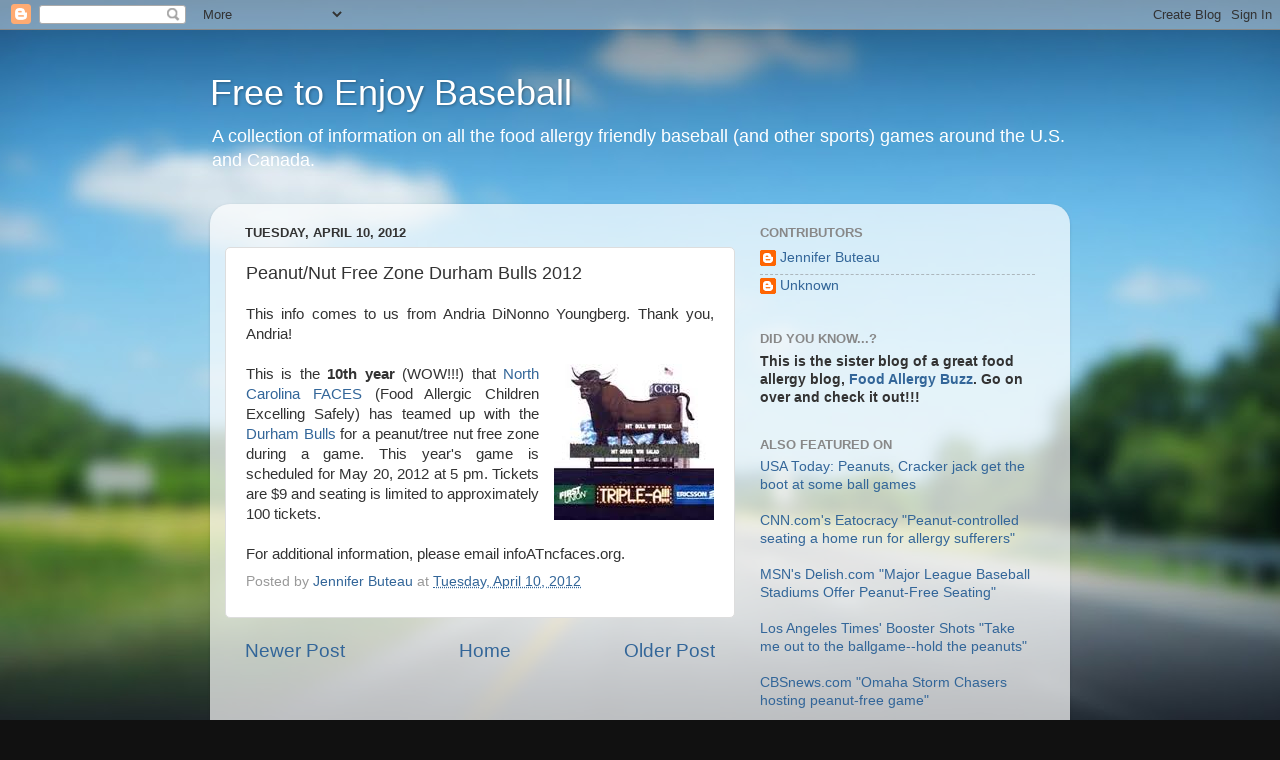

--- FILE ---
content_type: text/html; charset=UTF-8
request_url: http://www.peanutfreebaseball.com/2012/04/peanutnut-free-zone-durham-bulls-2012.html
body_size: 12858
content:
<!DOCTYPE html>
<html class='v2' dir='ltr' lang='en'>
<head>
<link href='https://www.blogger.com/static/v1/widgets/335934321-css_bundle_v2.css' rel='stylesheet' type='text/css'/>
<meta content='width=1100' name='viewport'/>
<meta content='text/html; charset=UTF-8' http-equiv='Content-Type'/>
<meta content='blogger' name='generator'/>
<link href='http://www.peanutfreebaseball.com/favicon.ico' rel='icon' type='image/x-icon'/>
<link href='http://www.peanutfreebaseball.com/2012/04/peanutnut-free-zone-durham-bulls-2012.html' rel='canonical'/>
<link rel="alternate" type="application/atom+xml" title="Free to Enjoy Baseball - Atom" href="http://www.peanutfreebaseball.com/feeds/posts/default" />
<link rel="alternate" type="application/rss+xml" title="Free to Enjoy Baseball - RSS" href="http://www.peanutfreebaseball.com/feeds/posts/default?alt=rss" />
<link rel="service.post" type="application/atom+xml" title="Free to Enjoy Baseball - Atom" href="https://www.blogger.com/feeds/5605190542203012063/posts/default" />

<link rel="alternate" type="application/atom+xml" title="Free to Enjoy Baseball - Atom" href="http://www.peanutfreebaseball.com/feeds/996312805660027397/comments/default" />
<!--Can't find substitution for tag [blog.ieCssRetrofitLinks]-->
<link href='https://blogger.googleusercontent.com/img/b/R29vZ2xl/AVvXsEjaWfHt_QmibxbbO7Bgdk3YTAa0TwJVGkkWDQQgdcHpoVJn47ZnAOJJqNt_9OPIXUyLoFYV_CDdh8ubk3k-hGK6RBgv0OzbF0PuHw0UCLix8hZ9wO5YCTbKkCuj33s1alEGrrzlUvRqXA/s1600/durhambulls.jpeg' rel='image_src'/>
<meta content='http://www.peanutfreebaseball.com/2012/04/peanutnut-free-zone-durham-bulls-2012.html' property='og:url'/>
<meta content='Peanut/Nut Free Zone Durham Bulls 2012' property='og:title'/>
<meta content=' This info comes to us from Andria DiNonno Youngberg. Thank you, Andria!     This is the 10th year  (WOW!!!) that North Carolina FACES  (Foo...' property='og:description'/>
<meta content='https://blogger.googleusercontent.com/img/b/R29vZ2xl/AVvXsEjaWfHt_QmibxbbO7Bgdk3YTAa0TwJVGkkWDQQgdcHpoVJn47ZnAOJJqNt_9OPIXUyLoFYV_CDdh8ubk3k-hGK6RBgv0OzbF0PuHw0UCLix8hZ9wO5YCTbKkCuj33s1alEGrrzlUvRqXA/w1200-h630-p-k-no-nu/durhambulls.jpeg' property='og:image'/>
<title>Free to Enjoy Baseball: Peanut/Nut Free Zone Durham Bulls 2012</title>
<style id='page-skin-1' type='text/css'><!--
/*-----------------------------------------------
Blogger Template Style
Name:     Picture Window
Designer: Blogger
URL:      www.blogger.com
----------------------------------------------- */
/* Content
----------------------------------------------- */
body {
font: normal normal 15px Arial, Tahoma, Helvetica, FreeSans, sans-serif;
color: #333333;
background: #111111 url(//themes.googleusercontent.com/image?id=1OACCYOE0-eoTRTfsBuX1NMN9nz599ufI1Jh0CggPFA_sK80AGkIr8pLtYRpNUKPmwtEa) repeat-x fixed top center;
}
html body .region-inner {
min-width: 0;
max-width: 100%;
width: auto;
}
.content-outer {
font-size: 90%;
}
a:link {
text-decoration:none;
color: #336699;
}
a:visited {
text-decoration:none;
color: #6699cc;
}
a:hover {
text-decoration:underline;
color: #33aaff;
}
.content-outer {
background: transparent none repeat scroll top left;
-moz-border-radius: 0;
-webkit-border-radius: 0;
-goog-ms-border-radius: 0;
border-radius: 0;
-moz-box-shadow: 0 0 0 rgba(0, 0, 0, .15);
-webkit-box-shadow: 0 0 0 rgba(0, 0, 0, .15);
-goog-ms-box-shadow: 0 0 0 rgba(0, 0, 0, .15);
box-shadow: 0 0 0 rgba(0, 0, 0, .15);
margin: 20px auto;
}
.content-inner {
padding: 0;
}
/* Header
----------------------------------------------- */
.header-outer {
background: transparent none repeat-x scroll top left;
_background-image: none;
color: #ffffff;
-moz-border-radius: 0;
-webkit-border-radius: 0;
-goog-ms-border-radius: 0;
border-radius: 0;
}
.Header img, .Header #header-inner {
-moz-border-radius: 0;
-webkit-border-radius: 0;
-goog-ms-border-radius: 0;
border-radius: 0;
}
.header-inner .Header .titlewrapper,
.header-inner .Header .descriptionwrapper {
padding-left: 0;
padding-right: 0;
}
.Header h1 {
font: normal normal 36px Arial, Tahoma, Helvetica, FreeSans, sans-serif;
text-shadow: 1px 1px 3px rgba(0, 0, 0, 0.3);
}
.Header h1 a {
color: #ffffff;
}
.Header .description {
font-size: 130%;
}
/* Tabs
----------------------------------------------- */
.tabs-inner {
margin: .5em 20px 0;
padding: 0;
}
.tabs-inner .section {
margin: 0;
}
.tabs-inner .widget ul {
padding: 0;
background: transparent none repeat scroll bottom;
-moz-border-radius: 0;
-webkit-border-radius: 0;
-goog-ms-border-radius: 0;
border-radius: 0;
}
.tabs-inner .widget li {
border: none;
}
.tabs-inner .widget li a {
display: inline-block;
padding: .5em 1em;
margin-right: .25em;
color: #ffffff;
font: normal normal 15px Arial, Tahoma, Helvetica, FreeSans, sans-serif;
-moz-border-radius: 10px 10px 0 0;
-webkit-border-top-left-radius: 10px;
-webkit-border-top-right-radius: 10px;
-goog-ms-border-radius: 10px 10px 0 0;
border-radius: 10px 10px 0 0;
background: transparent url(https://resources.blogblog.com/blogblog/data/1kt/transparent/black50.png) repeat scroll top left;
border-right: 1px solid transparent;
}
.tabs-inner .widget li:first-child a {
padding-left: 1.25em;
-moz-border-radius-topleft: 10px;
-moz-border-radius-bottomleft: 0;
-webkit-border-top-left-radius: 10px;
-webkit-border-bottom-left-radius: 0;
-goog-ms-border-top-left-radius: 10px;
-goog-ms-border-bottom-left-radius: 0;
border-top-left-radius: 10px;
border-bottom-left-radius: 0;
}
.tabs-inner .widget li.selected a,
.tabs-inner .widget li a:hover {
position: relative;
z-index: 1;
background: transparent url(https://resources.blogblog.com/blogblog/data/1kt/transparent/white80.png) repeat scroll bottom;
color: #336699;
-moz-box-shadow: 0 0 3px rgba(0, 0, 0, .15);
-webkit-box-shadow: 0 0 3px rgba(0, 0, 0, .15);
-goog-ms-box-shadow: 0 0 3px rgba(0, 0, 0, .15);
box-shadow: 0 0 3px rgba(0, 0, 0, .15);
}
/* Headings
----------------------------------------------- */
h2 {
font: bold normal 13px Arial, Tahoma, Helvetica, FreeSans, sans-serif;
text-transform: uppercase;
color: #888888;
margin: .5em 0;
}
/* Main
----------------------------------------------- */
.main-outer {
background: transparent url(https://resources.blogblog.com/blogblog/data/1kt/transparent/white80.png) repeat scroll top left;
-moz-border-radius: 20px 20px 0 0;
-webkit-border-top-left-radius: 20px;
-webkit-border-top-right-radius: 20px;
-webkit-border-bottom-left-radius: 0;
-webkit-border-bottom-right-radius: 0;
-goog-ms-border-radius: 20px 20px 0 0;
border-radius: 20px 20px 0 0;
-moz-box-shadow: 0 1px 3px rgba(0, 0, 0, .15);
-webkit-box-shadow: 0 1px 3px rgba(0, 0, 0, .15);
-goog-ms-box-shadow: 0 1px 3px rgba(0, 0, 0, .15);
box-shadow: 0 1px 3px rgba(0, 0, 0, .15);
}
.main-inner {
padding: 15px 20px 20px;
}
.main-inner .column-center-inner {
padding: 0 0;
}
.main-inner .column-left-inner {
padding-left: 0;
}
.main-inner .column-right-inner {
padding-right: 0;
}
/* Posts
----------------------------------------------- */
h3.post-title {
margin: 0;
font: normal normal 18px Arial, Tahoma, Helvetica, FreeSans, sans-serif;
}
.comments h4 {
margin: 1em 0 0;
font: normal normal 18px Arial, Tahoma, Helvetica, FreeSans, sans-serif;
}
.date-header span {
color: #333333;
}
.post-outer {
background-color: #ffffff;
border: solid 1px #dddddd;
-moz-border-radius: 5px;
-webkit-border-radius: 5px;
border-radius: 5px;
-goog-ms-border-radius: 5px;
padding: 15px 20px;
margin: 0 -20px 20px;
}
.post-body {
line-height: 1.4;
font-size: 110%;
position: relative;
}
.post-header {
margin: 0 0 1.5em;
color: #999999;
line-height: 1.6;
}
.post-footer {
margin: .5em 0 0;
color: #999999;
line-height: 1.6;
}
#blog-pager {
font-size: 140%
}
#comments .comment-author {
padding-top: 1.5em;
border-top: dashed 1px #ccc;
border-top: dashed 1px rgba(128, 128, 128, .5);
background-position: 0 1.5em;
}
#comments .comment-author:first-child {
padding-top: 0;
border-top: none;
}
.avatar-image-container {
margin: .2em 0 0;
}
/* Comments
----------------------------------------------- */
.comments .comments-content .icon.blog-author {
background-repeat: no-repeat;
background-image: url([data-uri]);
}
.comments .comments-content .loadmore a {
border-top: 1px solid #33aaff;
border-bottom: 1px solid #33aaff;
}
.comments .continue {
border-top: 2px solid #33aaff;
}
/* Widgets
----------------------------------------------- */
.widget ul, .widget #ArchiveList ul.flat {
padding: 0;
list-style: none;
}
.widget ul li, .widget #ArchiveList ul.flat li {
border-top: dashed 1px #ccc;
border-top: dashed 1px rgba(128, 128, 128, .5);
}
.widget ul li:first-child, .widget #ArchiveList ul.flat li:first-child {
border-top: none;
}
.widget .post-body ul {
list-style: disc;
}
.widget .post-body ul li {
border: none;
}
/* Footer
----------------------------------------------- */
.footer-outer {
color:#cccccc;
background: transparent url(https://resources.blogblog.com/blogblog/data/1kt/transparent/black50.png) repeat scroll top left;
-moz-border-radius: 0 0 20px 20px;
-webkit-border-top-left-radius: 0;
-webkit-border-top-right-radius: 0;
-webkit-border-bottom-left-radius: 20px;
-webkit-border-bottom-right-radius: 20px;
-goog-ms-border-radius: 0 0 20px 20px;
border-radius: 0 0 20px 20px;
-moz-box-shadow: 0 1px 3px rgba(0, 0, 0, .15);
-webkit-box-shadow: 0 1px 3px rgba(0, 0, 0, .15);
-goog-ms-box-shadow: 0 1px 3px rgba(0, 0, 0, .15);
box-shadow: 0 1px 3px rgba(0, 0, 0, .15);
}
.footer-inner {
padding: 10px 20px 20px;
}
.footer-outer a {
color: #99ccee;
}
.footer-outer a:visited {
color: #77aaee;
}
.footer-outer a:hover {
color: #33aaff;
}
.footer-outer .widget h2 {
color: #aaaaaa;
}
/* Mobile
----------------------------------------------- */
html body.mobile {
height: auto;
}
html body.mobile {
min-height: 480px;
background-size: 100% auto;
}
.mobile .body-fauxcolumn-outer {
background: transparent none repeat scroll top left;
}
html .mobile .mobile-date-outer, html .mobile .blog-pager {
border-bottom: none;
background: transparent url(https://resources.blogblog.com/blogblog/data/1kt/transparent/white80.png) repeat scroll top left;
margin-bottom: 10px;
}
.mobile .date-outer {
background: transparent url(https://resources.blogblog.com/blogblog/data/1kt/transparent/white80.png) repeat scroll top left;
}
.mobile .header-outer, .mobile .main-outer,
.mobile .post-outer, .mobile .footer-outer {
-moz-border-radius: 0;
-webkit-border-radius: 0;
-goog-ms-border-radius: 0;
border-radius: 0;
}
.mobile .content-outer,
.mobile .main-outer,
.mobile .post-outer {
background: inherit;
border: none;
}
.mobile .content-outer {
font-size: 100%;
}
.mobile-link-button {
background-color: #336699;
}
.mobile-link-button a:link, .mobile-link-button a:visited {
color: #ffffff;
}
.mobile-index-contents {
color: #333333;
}
.mobile .tabs-inner .PageList .widget-content {
background: transparent url(https://resources.blogblog.com/blogblog/data/1kt/transparent/white80.png) repeat scroll bottom;
color: #336699;
}
.mobile .tabs-inner .PageList .widget-content .pagelist-arrow {
border-left: 1px solid transparent;
}

--></style>
<style id='template-skin-1' type='text/css'><!--
body {
min-width: 860px;
}
.content-outer, .content-fauxcolumn-outer, .region-inner {
min-width: 860px;
max-width: 860px;
_width: 860px;
}
.main-inner .columns {
padding-left: 0px;
padding-right: 320px;
}
.main-inner .fauxcolumn-center-outer {
left: 0px;
right: 320px;
/* IE6 does not respect left and right together */
_width: expression(this.parentNode.offsetWidth -
parseInt("0px") -
parseInt("320px") + 'px');
}
.main-inner .fauxcolumn-left-outer {
width: 0px;
}
.main-inner .fauxcolumn-right-outer {
width: 320px;
}
.main-inner .column-left-outer {
width: 0px;
right: 100%;
margin-left: -0px;
}
.main-inner .column-right-outer {
width: 320px;
margin-right: -320px;
}
#layout {
min-width: 0;
}
#layout .content-outer {
min-width: 0;
width: 800px;
}
#layout .region-inner {
min-width: 0;
width: auto;
}
body#layout div.add_widget {
padding: 8px;
}
body#layout div.add_widget a {
margin-left: 32px;
}
--></style>
<style>
    body {background-image:url(\/\/themes.googleusercontent.com\/image?id=1OACCYOE0-eoTRTfsBuX1NMN9nz599ufI1Jh0CggPFA_sK80AGkIr8pLtYRpNUKPmwtEa);}
    
@media (max-width: 200px) { body {background-image:url(\/\/themes.googleusercontent.com\/image?id=1OACCYOE0-eoTRTfsBuX1NMN9nz599ufI1Jh0CggPFA_sK80AGkIr8pLtYRpNUKPmwtEa&options=w200);}}
@media (max-width: 400px) and (min-width: 201px) { body {background-image:url(\/\/themes.googleusercontent.com\/image?id=1OACCYOE0-eoTRTfsBuX1NMN9nz599ufI1Jh0CggPFA_sK80AGkIr8pLtYRpNUKPmwtEa&options=w400);}}
@media (max-width: 800px) and (min-width: 401px) { body {background-image:url(\/\/themes.googleusercontent.com\/image?id=1OACCYOE0-eoTRTfsBuX1NMN9nz599ufI1Jh0CggPFA_sK80AGkIr8pLtYRpNUKPmwtEa&options=w800);}}
@media (max-width: 1200px) and (min-width: 801px) { body {background-image:url(\/\/themes.googleusercontent.com\/image?id=1OACCYOE0-eoTRTfsBuX1NMN9nz599ufI1Jh0CggPFA_sK80AGkIr8pLtYRpNUKPmwtEa&options=w1200);}}
/* Last tag covers anything over one higher than the previous max-size cap. */
@media (min-width: 1201px) { body {background-image:url(\/\/themes.googleusercontent.com\/image?id=1OACCYOE0-eoTRTfsBuX1NMN9nz599ufI1Jh0CggPFA_sK80AGkIr8pLtYRpNUKPmwtEa&options=w1600);}}
  </style>
<link href='https://www.blogger.com/dyn-css/authorization.css?targetBlogID=5605190542203012063&amp;zx=5f83075a-3b92-42e3-8bde-92fa1ef92153' media='none' onload='if(media!=&#39;all&#39;)media=&#39;all&#39;' rel='stylesheet'/><noscript><link href='https://www.blogger.com/dyn-css/authorization.css?targetBlogID=5605190542203012063&amp;zx=5f83075a-3b92-42e3-8bde-92fa1ef92153' rel='stylesheet'/></noscript>
<meta name='google-adsense-platform-account' content='ca-host-pub-1556223355139109'/>
<meta name='google-adsense-platform-domain' content='blogspot.com'/>

</head>
<body class='loading variant-open'>
<div class='navbar section' id='navbar' name='Navbar'><div class='widget Navbar' data-version='1' id='Navbar1'><script type="text/javascript">
    function setAttributeOnload(object, attribute, val) {
      if(window.addEventListener) {
        window.addEventListener('load',
          function(){ object[attribute] = val; }, false);
      } else {
        window.attachEvent('onload', function(){ object[attribute] = val; });
      }
    }
  </script>
<div id="navbar-iframe-container"></div>
<script type="text/javascript" src="https://apis.google.com/js/platform.js"></script>
<script type="text/javascript">
      gapi.load("gapi.iframes:gapi.iframes.style.bubble", function() {
        if (gapi.iframes && gapi.iframes.getContext) {
          gapi.iframes.getContext().openChild({
              url: 'https://www.blogger.com/navbar/5605190542203012063?po\x3d996312805660027397\x26origin\x3dhttp://www.peanutfreebaseball.com',
              where: document.getElementById("navbar-iframe-container"),
              id: "navbar-iframe"
          });
        }
      });
    </script><script type="text/javascript">
(function() {
var script = document.createElement('script');
script.type = 'text/javascript';
script.src = '//pagead2.googlesyndication.com/pagead/js/google_top_exp.js';
var head = document.getElementsByTagName('head')[0];
if (head) {
head.appendChild(script);
}})();
</script>
</div></div>
<div class='body-fauxcolumns'>
<div class='fauxcolumn-outer body-fauxcolumn-outer'>
<div class='cap-top'>
<div class='cap-left'></div>
<div class='cap-right'></div>
</div>
<div class='fauxborder-left'>
<div class='fauxborder-right'></div>
<div class='fauxcolumn-inner'>
</div>
</div>
<div class='cap-bottom'>
<div class='cap-left'></div>
<div class='cap-right'></div>
</div>
</div>
</div>
<div class='content'>
<div class='content-fauxcolumns'>
<div class='fauxcolumn-outer content-fauxcolumn-outer'>
<div class='cap-top'>
<div class='cap-left'></div>
<div class='cap-right'></div>
</div>
<div class='fauxborder-left'>
<div class='fauxborder-right'></div>
<div class='fauxcolumn-inner'>
</div>
</div>
<div class='cap-bottom'>
<div class='cap-left'></div>
<div class='cap-right'></div>
</div>
</div>
</div>
<div class='content-outer'>
<div class='content-cap-top cap-top'>
<div class='cap-left'></div>
<div class='cap-right'></div>
</div>
<div class='fauxborder-left content-fauxborder-left'>
<div class='fauxborder-right content-fauxborder-right'></div>
<div class='content-inner'>
<header>
<div class='header-outer'>
<div class='header-cap-top cap-top'>
<div class='cap-left'></div>
<div class='cap-right'></div>
</div>
<div class='fauxborder-left header-fauxborder-left'>
<div class='fauxborder-right header-fauxborder-right'></div>
<div class='region-inner header-inner'>
<div class='header section' id='header' name='Header'><div class='widget Header' data-version='1' id='Header1'>
<div id='header-inner'>
<div class='titlewrapper'>
<h1 class='title'>
<a href='http://www.peanutfreebaseball.com/'>
Free to Enjoy Baseball
</a>
</h1>
</div>
<div class='descriptionwrapper'>
<p class='description'><span>A collection of information on all the food allergy friendly baseball (and other sports) games around the U.S. and Canada.</span></p>
</div>
</div>
</div></div>
</div>
</div>
<div class='header-cap-bottom cap-bottom'>
<div class='cap-left'></div>
<div class='cap-right'></div>
</div>
</div>
</header>
<div class='tabs-outer'>
<div class='tabs-cap-top cap-top'>
<div class='cap-left'></div>
<div class='cap-right'></div>
</div>
<div class='fauxborder-left tabs-fauxborder-left'>
<div class='fauxborder-right tabs-fauxborder-right'></div>
<div class='region-inner tabs-inner'>
<div class='tabs no-items section' id='crosscol' name='Cross-Column'></div>
<div class='tabs no-items section' id='crosscol-overflow' name='Cross-Column 2'></div>
</div>
</div>
<div class='tabs-cap-bottom cap-bottom'>
<div class='cap-left'></div>
<div class='cap-right'></div>
</div>
</div>
<div class='main-outer'>
<div class='main-cap-top cap-top'>
<div class='cap-left'></div>
<div class='cap-right'></div>
</div>
<div class='fauxborder-left main-fauxborder-left'>
<div class='fauxborder-right main-fauxborder-right'></div>
<div class='region-inner main-inner'>
<div class='columns fauxcolumns'>
<div class='fauxcolumn-outer fauxcolumn-center-outer'>
<div class='cap-top'>
<div class='cap-left'></div>
<div class='cap-right'></div>
</div>
<div class='fauxborder-left'>
<div class='fauxborder-right'></div>
<div class='fauxcolumn-inner'>
</div>
</div>
<div class='cap-bottom'>
<div class='cap-left'></div>
<div class='cap-right'></div>
</div>
</div>
<div class='fauxcolumn-outer fauxcolumn-left-outer'>
<div class='cap-top'>
<div class='cap-left'></div>
<div class='cap-right'></div>
</div>
<div class='fauxborder-left'>
<div class='fauxborder-right'></div>
<div class='fauxcolumn-inner'>
</div>
</div>
<div class='cap-bottom'>
<div class='cap-left'></div>
<div class='cap-right'></div>
</div>
</div>
<div class='fauxcolumn-outer fauxcolumn-right-outer'>
<div class='cap-top'>
<div class='cap-left'></div>
<div class='cap-right'></div>
</div>
<div class='fauxborder-left'>
<div class='fauxborder-right'></div>
<div class='fauxcolumn-inner'>
</div>
</div>
<div class='cap-bottom'>
<div class='cap-left'></div>
<div class='cap-right'></div>
</div>
</div>
<!-- corrects IE6 width calculation -->
<div class='columns-inner'>
<div class='column-center-outer'>
<div class='column-center-inner'>
<div class='main section' id='main' name='Main'><div class='widget Blog' data-version='1' id='Blog1'>
<div class='blog-posts hfeed'>

          <div class="date-outer">
        
<h2 class='date-header'><span>Tuesday, April 10, 2012</span></h2>

          <div class="date-posts">
        
<div class='post-outer'>
<div class='post hentry' itemprop='blogPost' itemscope='itemscope' itemtype='http://schema.org/BlogPosting'>
<meta content='https://blogger.googleusercontent.com/img/b/R29vZ2xl/AVvXsEjaWfHt_QmibxbbO7Bgdk3YTAa0TwJVGkkWDQQgdcHpoVJn47ZnAOJJqNt_9OPIXUyLoFYV_CDdh8ubk3k-hGK6RBgv0OzbF0PuHw0UCLix8hZ9wO5YCTbKkCuj33s1alEGrrzlUvRqXA/s1600/durhambulls.jpeg' itemprop='image_url'/>
<meta content='5605190542203012063' itemprop='blogId'/>
<meta content='996312805660027397' itemprop='postId'/>
<a name='996312805660027397'></a>
<h3 class='post-title entry-title' itemprop='name'>
Peanut/Nut Free Zone Durham Bulls 2012
</h3>
<div class='post-header'>
<div class='post-header-line-1'></div>
</div>
<div class='post-body entry-content' id='post-body-996312805660027397' itemprop='description articleBody'>
<div style="text-align: justify;">
This info comes to us from Andria DiNonno Youngberg. Thank you, Andria!</div>
<div style="text-align: justify;">
<br /></div>
<div style="text-align: justify;">
<a href="https://blogger.googleusercontent.com/img/b/R29vZ2xl/AVvXsEjaWfHt_QmibxbbO7Bgdk3YTAa0TwJVGkkWDQQgdcHpoVJn47ZnAOJJqNt_9OPIXUyLoFYV_CDdh8ubk3k-hGK6RBgv0OzbF0PuHw0UCLix8hZ9wO5YCTbKkCuj33s1alEGrrzlUvRqXA/s1600/durhambulls.jpeg" imageanchor="1" style="clear: right; float: right; margin-bottom: 1em; margin-left: 1em;"><img border="0" src="https://blogger.googleusercontent.com/img/b/R29vZ2xl/AVvXsEjaWfHt_QmibxbbO7Bgdk3YTAa0TwJVGkkWDQQgdcHpoVJn47ZnAOJJqNt_9OPIXUyLoFYV_CDdh8ubk3k-hGK6RBgv0OzbF0PuHw0UCLix8hZ9wO5YCTbKkCuj33s1alEGrrzlUvRqXA/s1600/durhambulls.jpeg" /></a>This is the <b>10th year</b>&nbsp;(WOW!!!) that <a href="http://www.ncfaces.org/">North Carolina FACES</a> (Food Allergic Children Excelling Safely) has teamed up with the <a href="http://www.milb.com/index.jsp?sid=t234">Durham Bulls</a> for a peanut/tree nut free zone during a game. This year's game is scheduled for May 20, 2012 at 5 pm. Tickets are $9 and seating is limited to approximately 100 tickets.</div>
<div style="text-align: justify;">
<br /></div>
<div style="text-align: justify;">
For additional information, please email infoATncfaces.org.</div>
<div style='clear: both;'></div>
</div>
<div class='post-footer'>
<div class='post-footer-line post-footer-line-1'><span class='post-author vcard'>
Posted by
<span class='fn' itemprop='author' itemscope='itemscope' itemtype='http://schema.org/Person'>
<meta content='https://www.blogger.com/profile/05615753797969699024' itemprop='url'/>
<a href='https://www.blogger.com/profile/05615753797969699024' rel='author' title='author profile'>
<span itemprop='name'>Jennifer Buteau</span>
</a>
</span>
</span>
<span class='post-timestamp'>
at
<meta content='http://www.peanutfreebaseball.com/2012/04/peanutnut-free-zone-durham-bulls-2012.html' itemprop='url'/>
<a class='timestamp-link' href='http://www.peanutfreebaseball.com/2012/04/peanutnut-free-zone-durham-bulls-2012.html' rel='bookmark' title='permanent link'><abbr class='published' itemprop='datePublished' title='2012-04-10T03:15:00-07:00'>Tuesday, April 10, 2012</abbr></a>
</span>
<span class='post-comment-link'>
</span>
<span class='post-icons'>
<span class='item-control blog-admin pid-748674906'>
<a href='https://www.blogger.com/post-edit.g?blogID=5605190542203012063&postID=996312805660027397&from=pencil' title='Edit Post'>
<img alt='' class='icon-action' height='18' src='https://resources.blogblog.com/img/icon18_edit_allbkg.gif' width='18'/>
</a>
</span>
</span>
<span class='post-backlinks post-comment-link'>
</span>
</div>
<div class='post-footer-line post-footer-line-2'></div>
<div class='post-footer-line post-footer-line-3'></div>
</div>
</div>
<div class='comments' id='comments'>
<a name='comments'></a>
</div>
</div>

        </div></div>
      
</div>
<div class='blog-pager' id='blog-pager'>
<span id='blog-pager-newer-link'>
<a class='blog-pager-newer-link' href='http://www.peanutfreebaseball.com/2012/04/peanut-allergy-suite-for-select.html' id='Blog1_blog-pager-newer-link' title='Newer Post'>Newer Post</a>
</span>
<span id='blog-pager-older-link'>
<a class='blog-pager-older-link' href='http://www.peanutfreebaseball.com/2012/04/peanut-controlled-games-milwaukee.html' id='Blog1_blog-pager-older-link' title='Older Post'>Older Post</a>
</span>
<a class='home-link' href='http://www.peanutfreebaseball.com/'>Home</a>
</div>
<div class='clear'></div>
<div class='post-feeds'>
</div>
</div></div>
</div>
</div>
<div class='column-left-outer'>
<div class='column-left-inner'>
<aside>
</aside>
</div>
</div>
<div class='column-right-outer'>
<div class='column-right-inner'>
<aside>
<div class='sidebar section' id='sidebar-right-1'>
<div class='widget Profile' data-version='1' id='Profile1'>
<h2>Contributors</h2>
<div class='widget-content'>
<ul>
<li><a class='profile-name-link g-profile' href='https://www.blogger.com/profile/05615753797969699024' style='background-image: url(//www.blogger.com/img/logo-16.png);'>Jennifer Buteau</a></li>
<li><a class='profile-name-link g-profile' href='https://www.blogger.com/profile/12164629139866540075' style='background-image: url(//www.blogger.com/img/logo-16.png);'>Unknown</a></li>
</ul>
<div class='clear'></div>
</div>
</div><div class='widget Text' data-version='1' id='Text4'>
<h2 class='title'>Did you know...?</h2>
<div class='widget-content'>
<span style="font-weight:bold;">This is the sister blog of a great food allergy blog, <a href="http://www.foodallergybuzz.com/">Food Allergy Buzz</a>. Go on over and check it out!!!<br /></span>
</div>
<div class='clear'></div>
</div><div class='widget HTML' data-version='1' id='HTML2'>
<div class='widget-content'>
<!-- Go to www.addthis.com/dashboard to customize your tools -->
<div class="addthis_horizontal_follow_toolbox"></div>
</div>
<div class='clear'></div>
</div><div class='widget Text' data-version='1' id='Text2'>
<h2 class='title'>Also Featured On</h2>
<div class='widget-content'>
<div><a href="https://www.usatoday.com/story/sports/mlb/2015/04/28/peanut-free-baseball/26505143/">USA Today: Peanuts, Cracker jack get the boot at some ball games</a></div><div><br /></div><div><a href="http://eatocracy.cnn.com/2012/02/22/peanut-controlled-seating-a-home-run-for-allergy-sufferers/?hpt=li_c2" style="font-size: 100%;">CNN.com's Eatocracy "Peanut-controlled seating a home run for allergy sufferers"</a></div><div><a href="http://eatocracy.cnn.com/2012/02/22/peanut-controlled-seating-a-home-run-for-allergy-sufferers/?hpt=li_c2"><br /></a></div><div><a href="http://www.delish.com/food/recalls-reviews/baseball-stadiums-peanut-free-days-allergy-sufferers">MSN's Delish.com "Major League Baseball Stadiums Offer Peanut-Free Seating"</a></div><div><a href="http://eatocracy.cnn.com/2012/02/22/peanut-controlled-seating-a-home-run-for-allergy-sufferers/?hpt=li_c2"><br /></a></div><div><a href="http://latimesblogs.latimes.com/booster_shots/2008/07/take-me-out-to.html">Los Angeles Times' Booster Shots "Take me out to the ballgame--hold the peanuts"</a></div><div><br /></div><div><a href="http://www.cbsnews.com/8301-505245_162-57478908/omaha-storm-chasers-hosting-peanut-free-game/">CBSnews.com "Omaha Storm Chasers hosting peanut-free game"</a></div><div><br /></div><div><a href="http://www.thestar.com/sports/baseball/mlb/article/1136087--no-peanuts-at-the-old-ball-game">The Toronto Star "No peanuts at the old ball game?"</a></div><div><br /></div><div><a href="http://ktrh.iheart.com/articles/houston-news-121300/baseball-peanuts-and-cracker-jacks-13548897/">Baseball, peanuts and cracker jacks</a></div>
</div>
<div class='clear'></div>
</div><div class='widget Text' data-version='1' id='Text3'>
<div class='widget-content'>
If you like Free to Enjoy Baseball, please visit our sister site, <a href="http://www.foodallergybuzz.com/">Food Allergy Buzz</a> where we share information and news about enjoying the good things in life with food allergies all year long!<br />
</div>
<div class='clear'></div>
</div><div class='widget Text' data-version='1' id='Text1'>
<h2 class='title'>Contact Us</h2>
<div class='widget-content'>
Please send any questions, comments or peanut allergy friendly baseball info to jennifer[at]foodallergybuzz[dot]com.
</div>
<div class='clear'></div>
</div><div class='widget BlogArchive' data-version='1' id='BlogArchive1'>
<h2>Blog Archive</h2>
<div class='widget-content'>
<div id='ArchiveList'>
<div id='BlogArchive1_ArchiveList'>
<ul class='hierarchy'>
<li class='archivedate collapsed'>
<a class='toggle' href='javascript:void(0)'>
<span class='zippy'>

        &#9658;&#160;
      
</span>
</a>
<a class='post-count-link' href='http://www.peanutfreebaseball.com/2025/'>
2025
</a>
<span class='post-count' dir='ltr'>(1)</span>
<ul class='hierarchy'>
<li class='archivedate collapsed'>
<a class='toggle' href='javascript:void(0)'>
<span class='zippy'>

        &#9658;&#160;
      
</span>
</a>
<a class='post-count-link' href='http://www.peanutfreebaseball.com/2025/02/'>
February
</a>
<span class='post-count' dir='ltr'>(1)</span>
</li>
</ul>
</li>
</ul>
<ul class='hierarchy'>
<li class='archivedate collapsed'>
<a class='toggle' href='javascript:void(0)'>
<span class='zippy'>

        &#9658;&#160;
      
</span>
</a>
<a class='post-count-link' href='http://www.peanutfreebaseball.com/2023/'>
2023
</a>
<span class='post-count' dir='ltr'>(4)</span>
<ul class='hierarchy'>
<li class='archivedate collapsed'>
<a class='toggle' href='javascript:void(0)'>
<span class='zippy'>

        &#9658;&#160;
      
</span>
</a>
<a class='post-count-link' href='http://www.peanutfreebaseball.com/2023/08/'>
August
</a>
<span class='post-count' dir='ltr'>(1)</span>
</li>
</ul>
<ul class='hierarchy'>
<li class='archivedate collapsed'>
<a class='toggle' href='javascript:void(0)'>
<span class='zippy'>

        &#9658;&#160;
      
</span>
</a>
<a class='post-count-link' href='http://www.peanutfreebaseball.com/2023/04/'>
April
</a>
<span class='post-count' dir='ltr'>(3)</span>
</li>
</ul>
</li>
</ul>
<ul class='hierarchy'>
<li class='archivedate collapsed'>
<a class='toggle' href='javascript:void(0)'>
<span class='zippy'>

        &#9658;&#160;
      
</span>
</a>
<a class='post-count-link' href='http://www.peanutfreebaseball.com/2022/'>
2022
</a>
<span class='post-count' dir='ltr'>(5)</span>
<ul class='hierarchy'>
<li class='archivedate collapsed'>
<a class='toggle' href='javascript:void(0)'>
<span class='zippy'>

        &#9658;&#160;
      
</span>
</a>
<a class='post-count-link' href='http://www.peanutfreebaseball.com/2022/04/'>
April
</a>
<span class='post-count' dir='ltr'>(4)</span>
</li>
</ul>
<ul class='hierarchy'>
<li class='archivedate collapsed'>
<a class='toggle' href='javascript:void(0)'>
<span class='zippy'>

        &#9658;&#160;
      
</span>
</a>
<a class='post-count-link' href='http://www.peanutfreebaseball.com/2022/03/'>
March
</a>
<span class='post-count' dir='ltr'>(1)</span>
</li>
</ul>
</li>
</ul>
<ul class='hierarchy'>
<li class='archivedate collapsed'>
<a class='toggle' href='javascript:void(0)'>
<span class='zippy'>

        &#9658;&#160;
      
</span>
</a>
<a class='post-count-link' href='http://www.peanutfreebaseball.com/2021/'>
2021
</a>
<span class='post-count' dir='ltr'>(3)</span>
<ul class='hierarchy'>
<li class='archivedate collapsed'>
<a class='toggle' href='javascript:void(0)'>
<span class='zippy'>

        &#9658;&#160;
      
</span>
</a>
<a class='post-count-link' href='http://www.peanutfreebaseball.com/2021/06/'>
June
</a>
<span class='post-count' dir='ltr'>(3)</span>
</li>
</ul>
</li>
</ul>
<ul class='hierarchy'>
<li class='archivedate collapsed'>
<a class='toggle' href='javascript:void(0)'>
<span class='zippy'>

        &#9658;&#160;
      
</span>
</a>
<a class='post-count-link' href='http://www.peanutfreebaseball.com/2020/'>
2020
</a>
<span class='post-count' dir='ltr'>(8)</span>
<ul class='hierarchy'>
<li class='archivedate collapsed'>
<a class='toggle' href='javascript:void(0)'>
<span class='zippy'>

        &#9658;&#160;
      
</span>
</a>
<a class='post-count-link' href='http://www.peanutfreebaseball.com/2020/03/'>
March
</a>
<span class='post-count' dir='ltr'>(5)</span>
</li>
</ul>
<ul class='hierarchy'>
<li class='archivedate collapsed'>
<a class='toggle' href='javascript:void(0)'>
<span class='zippy'>

        &#9658;&#160;
      
</span>
</a>
<a class='post-count-link' href='http://www.peanutfreebaseball.com/2020/02/'>
February
</a>
<span class='post-count' dir='ltr'>(3)</span>
</li>
</ul>
</li>
</ul>
<ul class='hierarchy'>
<li class='archivedate collapsed'>
<a class='toggle' href='javascript:void(0)'>
<span class='zippy'>

        &#9658;&#160;
      
</span>
</a>
<a class='post-count-link' href='http://www.peanutfreebaseball.com/2019/'>
2019
</a>
<span class='post-count' dir='ltr'>(2)</span>
<ul class='hierarchy'>
<li class='archivedate collapsed'>
<a class='toggle' href='javascript:void(0)'>
<span class='zippy'>

        &#9658;&#160;
      
</span>
</a>
<a class='post-count-link' href='http://www.peanutfreebaseball.com/2019/04/'>
April
</a>
<span class='post-count' dir='ltr'>(1)</span>
</li>
</ul>
<ul class='hierarchy'>
<li class='archivedate collapsed'>
<a class='toggle' href='javascript:void(0)'>
<span class='zippy'>

        &#9658;&#160;
      
</span>
</a>
<a class='post-count-link' href='http://www.peanutfreebaseball.com/2019/01/'>
January
</a>
<span class='post-count' dir='ltr'>(1)</span>
</li>
</ul>
</li>
</ul>
<ul class='hierarchy'>
<li class='archivedate collapsed'>
<a class='toggle' href='javascript:void(0)'>
<span class='zippy'>

        &#9658;&#160;
      
</span>
</a>
<a class='post-count-link' href='http://www.peanutfreebaseball.com/2018/'>
2018
</a>
<span class='post-count' dir='ltr'>(8)</span>
<ul class='hierarchy'>
<li class='archivedate collapsed'>
<a class='toggle' href='javascript:void(0)'>
<span class='zippy'>

        &#9658;&#160;
      
</span>
</a>
<a class='post-count-link' href='http://www.peanutfreebaseball.com/2018/03/'>
March
</a>
<span class='post-count' dir='ltr'>(4)</span>
</li>
</ul>
<ul class='hierarchy'>
<li class='archivedate collapsed'>
<a class='toggle' href='javascript:void(0)'>
<span class='zippy'>

        &#9658;&#160;
      
</span>
</a>
<a class='post-count-link' href='http://www.peanutfreebaseball.com/2018/02/'>
February
</a>
<span class='post-count' dir='ltr'>(4)</span>
</li>
</ul>
</li>
</ul>
<ul class='hierarchy'>
<li class='archivedate collapsed'>
<a class='toggle' href='javascript:void(0)'>
<span class='zippy'>

        &#9658;&#160;
      
</span>
</a>
<a class='post-count-link' href='http://www.peanutfreebaseball.com/2017/'>
2017
</a>
<span class='post-count' dir='ltr'>(22)</span>
<ul class='hierarchy'>
<li class='archivedate collapsed'>
<a class='toggle' href='javascript:void(0)'>
<span class='zippy'>

        &#9658;&#160;
      
</span>
</a>
<a class='post-count-link' href='http://www.peanutfreebaseball.com/2017/08/'>
August
</a>
<span class='post-count' dir='ltr'>(1)</span>
</li>
</ul>
<ul class='hierarchy'>
<li class='archivedate collapsed'>
<a class='toggle' href='javascript:void(0)'>
<span class='zippy'>

        &#9658;&#160;
      
</span>
</a>
<a class='post-count-link' href='http://www.peanutfreebaseball.com/2017/07/'>
July
</a>
<span class='post-count' dir='ltr'>(1)</span>
</li>
</ul>
<ul class='hierarchy'>
<li class='archivedate collapsed'>
<a class='toggle' href='javascript:void(0)'>
<span class='zippy'>

        &#9658;&#160;
      
</span>
</a>
<a class='post-count-link' href='http://www.peanutfreebaseball.com/2017/06/'>
June
</a>
<span class='post-count' dir='ltr'>(3)</span>
</li>
</ul>
<ul class='hierarchy'>
<li class='archivedate collapsed'>
<a class='toggle' href='javascript:void(0)'>
<span class='zippy'>

        &#9658;&#160;
      
</span>
</a>
<a class='post-count-link' href='http://www.peanutfreebaseball.com/2017/05/'>
May
</a>
<span class='post-count' dir='ltr'>(3)</span>
</li>
</ul>
<ul class='hierarchy'>
<li class='archivedate collapsed'>
<a class='toggle' href='javascript:void(0)'>
<span class='zippy'>

        &#9658;&#160;
      
</span>
</a>
<a class='post-count-link' href='http://www.peanutfreebaseball.com/2017/04/'>
April
</a>
<span class='post-count' dir='ltr'>(7)</span>
</li>
</ul>
<ul class='hierarchy'>
<li class='archivedate collapsed'>
<a class='toggle' href='javascript:void(0)'>
<span class='zippy'>

        &#9658;&#160;
      
</span>
</a>
<a class='post-count-link' href='http://www.peanutfreebaseball.com/2017/03/'>
March
</a>
<span class='post-count' dir='ltr'>(6)</span>
</li>
</ul>
<ul class='hierarchy'>
<li class='archivedate collapsed'>
<a class='toggle' href='javascript:void(0)'>
<span class='zippy'>

        &#9658;&#160;
      
</span>
</a>
<a class='post-count-link' href='http://www.peanutfreebaseball.com/2017/02/'>
February
</a>
<span class='post-count' dir='ltr'>(1)</span>
</li>
</ul>
</li>
</ul>
<ul class='hierarchy'>
<li class='archivedate collapsed'>
<a class='toggle' href='javascript:void(0)'>
<span class='zippy'>

        &#9658;&#160;
      
</span>
</a>
<a class='post-count-link' href='http://www.peanutfreebaseball.com/2016/'>
2016
</a>
<span class='post-count' dir='ltr'>(12)</span>
<ul class='hierarchy'>
<li class='archivedate collapsed'>
<a class='toggle' href='javascript:void(0)'>
<span class='zippy'>

        &#9658;&#160;
      
</span>
</a>
<a class='post-count-link' href='http://www.peanutfreebaseball.com/2016/04/'>
April
</a>
<span class='post-count' dir='ltr'>(1)</span>
</li>
</ul>
<ul class='hierarchy'>
<li class='archivedate collapsed'>
<a class='toggle' href='javascript:void(0)'>
<span class='zippy'>

        &#9658;&#160;
      
</span>
</a>
<a class='post-count-link' href='http://www.peanutfreebaseball.com/2016/03/'>
March
</a>
<span class='post-count' dir='ltr'>(7)</span>
</li>
</ul>
<ul class='hierarchy'>
<li class='archivedate collapsed'>
<a class='toggle' href='javascript:void(0)'>
<span class='zippy'>

        &#9658;&#160;
      
</span>
</a>
<a class='post-count-link' href='http://www.peanutfreebaseball.com/2016/02/'>
February
</a>
<span class='post-count' dir='ltr'>(4)</span>
</li>
</ul>
</li>
</ul>
<ul class='hierarchy'>
<li class='archivedate collapsed'>
<a class='toggle' href='javascript:void(0)'>
<span class='zippy'>

        &#9658;&#160;
      
</span>
</a>
<a class='post-count-link' href='http://www.peanutfreebaseball.com/2015/'>
2015
</a>
<span class='post-count' dir='ltr'>(24)</span>
<ul class='hierarchy'>
<li class='archivedate collapsed'>
<a class='toggle' href='javascript:void(0)'>
<span class='zippy'>

        &#9658;&#160;
      
</span>
</a>
<a class='post-count-link' href='http://www.peanutfreebaseball.com/2015/10/'>
October
</a>
<span class='post-count' dir='ltr'>(1)</span>
</li>
</ul>
<ul class='hierarchy'>
<li class='archivedate collapsed'>
<a class='toggle' href='javascript:void(0)'>
<span class='zippy'>

        &#9658;&#160;
      
</span>
</a>
<a class='post-count-link' href='http://www.peanutfreebaseball.com/2015/07/'>
July
</a>
<span class='post-count' dir='ltr'>(1)</span>
</li>
</ul>
<ul class='hierarchy'>
<li class='archivedate collapsed'>
<a class='toggle' href='javascript:void(0)'>
<span class='zippy'>

        &#9658;&#160;
      
</span>
</a>
<a class='post-count-link' href='http://www.peanutfreebaseball.com/2015/06/'>
June
</a>
<span class='post-count' dir='ltr'>(1)</span>
</li>
</ul>
<ul class='hierarchy'>
<li class='archivedate collapsed'>
<a class='toggle' href='javascript:void(0)'>
<span class='zippy'>

        &#9658;&#160;
      
</span>
</a>
<a class='post-count-link' href='http://www.peanutfreebaseball.com/2015/04/'>
April
</a>
<span class='post-count' dir='ltr'>(8)</span>
</li>
</ul>
<ul class='hierarchy'>
<li class='archivedate collapsed'>
<a class='toggle' href='javascript:void(0)'>
<span class='zippy'>

        &#9658;&#160;
      
</span>
</a>
<a class='post-count-link' href='http://www.peanutfreebaseball.com/2015/03/'>
March
</a>
<span class='post-count' dir='ltr'>(5)</span>
</li>
</ul>
<ul class='hierarchy'>
<li class='archivedate collapsed'>
<a class='toggle' href='javascript:void(0)'>
<span class='zippy'>

        &#9658;&#160;
      
</span>
</a>
<a class='post-count-link' href='http://www.peanutfreebaseball.com/2015/02/'>
February
</a>
<span class='post-count' dir='ltr'>(7)</span>
</li>
</ul>
<ul class='hierarchy'>
<li class='archivedate collapsed'>
<a class='toggle' href='javascript:void(0)'>
<span class='zippy'>

        &#9658;&#160;
      
</span>
</a>
<a class='post-count-link' href='http://www.peanutfreebaseball.com/2015/01/'>
January
</a>
<span class='post-count' dir='ltr'>(1)</span>
</li>
</ul>
</li>
</ul>
<ul class='hierarchy'>
<li class='archivedate collapsed'>
<a class='toggle' href='javascript:void(0)'>
<span class='zippy'>

        &#9658;&#160;
      
</span>
</a>
<a class='post-count-link' href='http://www.peanutfreebaseball.com/2014/'>
2014
</a>
<span class='post-count' dir='ltr'>(35)</span>
<ul class='hierarchy'>
<li class='archivedate collapsed'>
<a class='toggle' href='javascript:void(0)'>
<span class='zippy'>

        &#9658;&#160;
      
</span>
</a>
<a class='post-count-link' href='http://www.peanutfreebaseball.com/2014/05/'>
May
</a>
<span class='post-count' dir='ltr'>(4)</span>
</li>
</ul>
<ul class='hierarchy'>
<li class='archivedate collapsed'>
<a class='toggle' href='javascript:void(0)'>
<span class='zippy'>

        &#9658;&#160;
      
</span>
</a>
<a class='post-count-link' href='http://www.peanutfreebaseball.com/2014/04/'>
April
</a>
<span class='post-count' dir='ltr'>(20)</span>
</li>
</ul>
<ul class='hierarchy'>
<li class='archivedate collapsed'>
<a class='toggle' href='javascript:void(0)'>
<span class='zippy'>

        &#9658;&#160;
      
</span>
</a>
<a class='post-count-link' href='http://www.peanutfreebaseball.com/2014/03/'>
March
</a>
<span class='post-count' dir='ltr'>(9)</span>
</li>
</ul>
<ul class='hierarchy'>
<li class='archivedate collapsed'>
<a class='toggle' href='javascript:void(0)'>
<span class='zippy'>

        &#9658;&#160;
      
</span>
</a>
<a class='post-count-link' href='http://www.peanutfreebaseball.com/2014/02/'>
February
</a>
<span class='post-count' dir='ltr'>(1)</span>
</li>
</ul>
<ul class='hierarchy'>
<li class='archivedate collapsed'>
<a class='toggle' href='javascript:void(0)'>
<span class='zippy'>

        &#9658;&#160;
      
</span>
</a>
<a class='post-count-link' href='http://www.peanutfreebaseball.com/2014/01/'>
January
</a>
<span class='post-count' dir='ltr'>(1)</span>
</li>
</ul>
</li>
</ul>
<ul class='hierarchy'>
<li class='archivedate collapsed'>
<a class='toggle' href='javascript:void(0)'>
<span class='zippy'>

        &#9658;&#160;
      
</span>
</a>
<a class='post-count-link' href='http://www.peanutfreebaseball.com/2013/'>
2013
</a>
<span class='post-count' dir='ltr'>(38)</span>
<ul class='hierarchy'>
<li class='archivedate collapsed'>
<a class='toggle' href='javascript:void(0)'>
<span class='zippy'>

        &#9658;&#160;
      
</span>
</a>
<a class='post-count-link' href='http://www.peanutfreebaseball.com/2013/07/'>
July
</a>
<span class='post-count' dir='ltr'>(1)</span>
</li>
</ul>
<ul class='hierarchy'>
<li class='archivedate collapsed'>
<a class='toggle' href='javascript:void(0)'>
<span class='zippy'>

        &#9658;&#160;
      
</span>
</a>
<a class='post-count-link' href='http://www.peanutfreebaseball.com/2013/05/'>
May
</a>
<span class='post-count' dir='ltr'>(6)</span>
</li>
</ul>
<ul class='hierarchy'>
<li class='archivedate collapsed'>
<a class='toggle' href='javascript:void(0)'>
<span class='zippy'>

        &#9658;&#160;
      
</span>
</a>
<a class='post-count-link' href='http://www.peanutfreebaseball.com/2013/04/'>
April
</a>
<span class='post-count' dir='ltr'>(11)</span>
</li>
</ul>
<ul class='hierarchy'>
<li class='archivedate collapsed'>
<a class='toggle' href='javascript:void(0)'>
<span class='zippy'>

        &#9658;&#160;
      
</span>
</a>
<a class='post-count-link' href='http://www.peanutfreebaseball.com/2013/03/'>
March
</a>
<span class='post-count' dir='ltr'>(7)</span>
</li>
</ul>
<ul class='hierarchy'>
<li class='archivedate collapsed'>
<a class='toggle' href='javascript:void(0)'>
<span class='zippy'>

        &#9658;&#160;
      
</span>
</a>
<a class='post-count-link' href='http://www.peanutfreebaseball.com/2013/02/'>
February
</a>
<span class='post-count' dir='ltr'>(6)</span>
</li>
</ul>
<ul class='hierarchy'>
<li class='archivedate collapsed'>
<a class='toggle' href='javascript:void(0)'>
<span class='zippy'>

        &#9658;&#160;
      
</span>
</a>
<a class='post-count-link' href='http://www.peanutfreebaseball.com/2013/01/'>
January
</a>
<span class='post-count' dir='ltr'>(7)</span>
</li>
</ul>
</li>
</ul>
<ul class='hierarchy'>
<li class='archivedate expanded'>
<a class='toggle' href='javascript:void(0)'>
<span class='zippy toggle-open'>

        &#9660;&#160;
      
</span>
</a>
<a class='post-count-link' href='http://www.peanutfreebaseball.com/2012/'>
2012
</a>
<span class='post-count' dir='ltr'>(53)</span>
<ul class='hierarchy'>
<li class='archivedate collapsed'>
<a class='toggle' href='javascript:void(0)'>
<span class='zippy'>

        &#9658;&#160;
      
</span>
</a>
<a class='post-count-link' href='http://www.peanutfreebaseball.com/2012/08/'>
August
</a>
<span class='post-count' dir='ltr'>(4)</span>
</li>
</ul>
<ul class='hierarchy'>
<li class='archivedate collapsed'>
<a class='toggle' href='javascript:void(0)'>
<span class='zippy'>

        &#9658;&#160;
      
</span>
</a>
<a class='post-count-link' href='http://www.peanutfreebaseball.com/2012/07/'>
July
</a>
<span class='post-count' dir='ltr'>(5)</span>
</li>
</ul>
<ul class='hierarchy'>
<li class='archivedate collapsed'>
<a class='toggle' href='javascript:void(0)'>
<span class='zippy'>

        &#9658;&#160;
      
</span>
</a>
<a class='post-count-link' href='http://www.peanutfreebaseball.com/2012/06/'>
June
</a>
<span class='post-count' dir='ltr'>(8)</span>
</li>
</ul>
<ul class='hierarchy'>
<li class='archivedate collapsed'>
<a class='toggle' href='javascript:void(0)'>
<span class='zippy'>

        &#9658;&#160;
      
</span>
</a>
<a class='post-count-link' href='http://www.peanutfreebaseball.com/2012/05/'>
May
</a>
<span class='post-count' dir='ltr'>(5)</span>
</li>
</ul>
<ul class='hierarchy'>
<li class='archivedate expanded'>
<a class='toggle' href='javascript:void(0)'>
<span class='zippy toggle-open'>

        &#9660;&#160;
      
</span>
</a>
<a class='post-count-link' href='http://www.peanutfreebaseball.com/2012/04/'>
April
</a>
<span class='post-count' dir='ltr'>(11)</span>
<ul class='posts'>
<li><a href='http://www.peanutfreebaseball.com/2012/04/toronto-blue-jays-peanut-controlled.html'>Toronto Blue Jays Peanut Controlled Games 2012</a></li>
<li><a href='http://www.peanutfreebaseball.com/2012/04/peanut-allergy-section-boston-red-sox.html'>Peanut Allergy Section Boston Red Sox 2012</a></li>
<li><a href='http://www.peanutfreebaseball.com/2012/04/reading-phillies-food-allergy-awareness.html'>Reading Phillies Food Allergy Awareness Peanut Fre...</a></li>
<li><a href='http://www.peanutfreebaseball.com/2012/04/st-paul-saints-peanut-free-game-2012.html'>St. Paul Saints Peanut-Free Game 2012</a></li>
<li><a href='http://www.peanutfreebaseball.com/2012/04/peanut-allergy-friendly-suite-detroit.html'>Peanut Allergy Friendly Suite: Detroit Tigers 2012</a></li>
<li><a href='http://www.peanutfreebaseball.com/2012/04/peanut-allergy-suite-for-select.html'>Peanut Allergy Suite for Select Baltimore Orioles ...</a></li>
<li><a href='http://www.peanutfreebaseball.com/2012/04/peanutnut-free-zone-durham-bulls-2012.html'>Peanut/Nut Free Zone Durham Bulls 2012</a></li>
<li><a href='http://www.peanutfreebaseball.com/2012/04/peanut-controlled-games-milwaukee.html'>Peanut-Controlled Games Milwaukee Brewers 2012 - 2...</a></li>
<li><a href='http://www.peanutfreebaseball.com/2012/04/peanut-controlled-suite-new-york.html'>Peanut-Controlled Suite: New York Yankees 2012</a></li>
<li><a href='http://www.peanutfreebaseball.com/2012/04/peanut-allergy-friendly-games-new-york.html'>Peanut Allergy Friendly Games: New York Yankees an...</a></li>
<li><a href='http://www.peanutfreebaseball.com/2012/04/peanut-allergy-friendly-san-diego.html'>Peanut Allergy Friendly San Diego Padres Game 2012</a></li>
</ul>
</li>
</ul>
<ul class='hierarchy'>
<li class='archivedate collapsed'>
<a class='toggle' href='javascript:void(0)'>
<span class='zippy'>

        &#9658;&#160;
      
</span>
</a>
<a class='post-count-link' href='http://www.peanutfreebaseball.com/2012/03/'>
March
</a>
<span class='post-count' dir='ltr'>(6)</span>
</li>
</ul>
<ul class='hierarchy'>
<li class='archivedate collapsed'>
<a class='toggle' href='javascript:void(0)'>
<span class='zippy'>

        &#9658;&#160;
      
</span>
</a>
<a class='post-count-link' href='http://www.peanutfreebaseball.com/2012/02/'>
February
</a>
<span class='post-count' dir='ltr'>(14)</span>
</li>
</ul>
</li>
</ul>
<ul class='hierarchy'>
<li class='archivedate collapsed'>
<a class='toggle' href='javascript:void(0)'>
<span class='zippy'>

        &#9658;&#160;
      
</span>
</a>
<a class='post-count-link' href='http://www.peanutfreebaseball.com/2011/'>
2011
</a>
<span class='post-count' dir='ltr'>(2)</span>
<ul class='hierarchy'>
<li class='archivedate collapsed'>
<a class='toggle' href='javascript:void(0)'>
<span class='zippy'>

        &#9658;&#160;
      
</span>
</a>
<a class='post-count-link' href='http://www.peanutfreebaseball.com/2011/03/'>
March
</a>
<span class='post-count' dir='ltr'>(2)</span>
</li>
</ul>
</li>
</ul>
<ul class='hierarchy'>
<li class='archivedate collapsed'>
<a class='toggle' href='javascript:void(0)'>
<span class='zippy'>

        &#9658;&#160;
      
</span>
</a>
<a class='post-count-link' href='http://www.peanutfreebaseball.com/2010/'>
2010
</a>
<span class='post-count' dir='ltr'>(13)</span>
<ul class='hierarchy'>
<li class='archivedate collapsed'>
<a class='toggle' href='javascript:void(0)'>
<span class='zippy'>

        &#9658;&#160;
      
</span>
</a>
<a class='post-count-link' href='http://www.peanutfreebaseball.com/2010/07/'>
July
</a>
<span class='post-count' dir='ltr'>(1)</span>
</li>
</ul>
<ul class='hierarchy'>
<li class='archivedate collapsed'>
<a class='toggle' href='javascript:void(0)'>
<span class='zippy'>

        &#9658;&#160;
      
</span>
</a>
<a class='post-count-link' href='http://www.peanutfreebaseball.com/2010/06/'>
June
</a>
<span class='post-count' dir='ltr'>(4)</span>
</li>
</ul>
<ul class='hierarchy'>
<li class='archivedate collapsed'>
<a class='toggle' href='javascript:void(0)'>
<span class='zippy'>

        &#9658;&#160;
      
</span>
</a>
<a class='post-count-link' href='http://www.peanutfreebaseball.com/2010/05/'>
May
</a>
<span class='post-count' dir='ltr'>(3)</span>
</li>
</ul>
<ul class='hierarchy'>
<li class='archivedate collapsed'>
<a class='toggle' href='javascript:void(0)'>
<span class='zippy'>

        &#9658;&#160;
      
</span>
</a>
<a class='post-count-link' href='http://www.peanutfreebaseball.com/2010/03/'>
March
</a>
<span class='post-count' dir='ltr'>(1)</span>
</li>
</ul>
<ul class='hierarchy'>
<li class='archivedate collapsed'>
<a class='toggle' href='javascript:void(0)'>
<span class='zippy'>

        &#9658;&#160;
      
</span>
</a>
<a class='post-count-link' href='http://www.peanutfreebaseball.com/2010/02/'>
February
</a>
<span class='post-count' dir='ltr'>(3)</span>
</li>
</ul>
<ul class='hierarchy'>
<li class='archivedate collapsed'>
<a class='toggle' href='javascript:void(0)'>
<span class='zippy'>

        &#9658;&#160;
      
</span>
</a>
<a class='post-count-link' href='http://www.peanutfreebaseball.com/2010/01/'>
January
</a>
<span class='post-count' dir='ltr'>(1)</span>
</li>
</ul>
</li>
</ul>
<ul class='hierarchy'>
<li class='archivedate collapsed'>
<a class='toggle' href='javascript:void(0)'>
<span class='zippy'>

        &#9658;&#160;
      
</span>
</a>
<a class='post-count-link' href='http://www.peanutfreebaseball.com/2009/'>
2009
</a>
<span class='post-count' dir='ltr'>(34)</span>
<ul class='hierarchy'>
<li class='archivedate collapsed'>
<a class='toggle' href='javascript:void(0)'>
<span class='zippy'>

        &#9658;&#160;
      
</span>
</a>
<a class='post-count-link' href='http://www.peanutfreebaseball.com/2009/12/'>
December
</a>
<span class='post-count' dir='ltr'>(1)</span>
</li>
</ul>
<ul class='hierarchy'>
<li class='archivedate collapsed'>
<a class='toggle' href='javascript:void(0)'>
<span class='zippy'>

        &#9658;&#160;
      
</span>
</a>
<a class='post-count-link' href='http://www.peanutfreebaseball.com/2009/06/'>
June
</a>
<span class='post-count' dir='ltr'>(7)</span>
</li>
</ul>
<ul class='hierarchy'>
<li class='archivedate collapsed'>
<a class='toggle' href='javascript:void(0)'>
<span class='zippy'>

        &#9658;&#160;
      
</span>
</a>
<a class='post-count-link' href='http://www.peanutfreebaseball.com/2009/05/'>
May
</a>
<span class='post-count' dir='ltr'>(6)</span>
</li>
</ul>
<ul class='hierarchy'>
<li class='archivedate collapsed'>
<a class='toggle' href='javascript:void(0)'>
<span class='zippy'>

        &#9658;&#160;
      
</span>
</a>
<a class='post-count-link' href='http://www.peanutfreebaseball.com/2009/04/'>
April
</a>
<span class='post-count' dir='ltr'>(6)</span>
</li>
</ul>
<ul class='hierarchy'>
<li class='archivedate collapsed'>
<a class='toggle' href='javascript:void(0)'>
<span class='zippy'>

        &#9658;&#160;
      
</span>
</a>
<a class='post-count-link' href='http://www.peanutfreebaseball.com/2009/03/'>
March
</a>
<span class='post-count' dir='ltr'>(14)</span>
</li>
</ul>
</li>
</ul>
</div>
</div>
<div class='clear'></div>
</div>
</div><div class='widget Label' data-version='1' id='Label1'>
<h2>Search by Team/Location</h2>
<div class='widget-content cloud-label-widget-content'>
<span class='label-size label-size-4'>
<a dir='ltr' href='http://www.peanutfreebaseball.com/search/label/Alabama'>Alabama</a>
</span>
<span class='label-size label-size-3'>
<a dir='ltr' href='http://www.peanutfreebaseball.com/search/label/Arizona'>Arizona</a>
</span>
<span class='label-size label-size-3'>
<a dir='ltr' href='http://www.peanutfreebaseball.com/search/label/Baltimore'>Baltimore</a>
</span>
<span class='label-size label-size-4'>
<a dir='ltr' href='http://www.peanutfreebaseball.com/search/label/Barons'>Barons</a>
</span>
<span class='label-size label-size-2'>
<a dir='ltr' href='http://www.peanutfreebaseball.com/search/label/Bats'>Bats</a>
</span>
<span class='label-size label-size-4'>
<a dir='ltr' href='http://www.peanutfreebaseball.com/search/label/Birmingham'>Birmingham</a>
</span>
<span class='label-size label-size-4'>
<a dir='ltr' href='http://www.peanutfreebaseball.com/search/label/Bluejays'>Bluejays</a>
</span>
<span class='label-size label-size-5'>
<a dir='ltr' href='http://www.peanutfreebaseball.com/search/label/Boston'>Boston</a>
</span>
<span class='label-size label-size-3'>
<a dir='ltr' href='http://www.peanutfreebaseball.com/search/label/Bowie%20Baysox'>Bowie Baysox</a>
</span>
<span class='label-size label-size-4'>
<a dir='ltr' href='http://www.peanutfreebaseball.com/search/label/Brewers'>Brewers</a>
</span>
<span class='label-size label-size-2'>
<a dir='ltr' href='http://www.peanutfreebaseball.com/search/label/Busch%20Stadium'>Busch Stadium</a>
</span>
<span class='label-size label-size-3'>
<a dir='ltr' href='http://www.peanutfreebaseball.com/search/label/California'>California</a>
</span>
<span class='label-size label-size-2'>
<a dir='ltr' href='http://www.peanutfreebaseball.com/search/label/Camden%20NJ'>Camden NJ</a>
</span>
<span class='label-size label-size-1'>
<a dir='ltr' href='http://www.peanutfreebaseball.com/search/label/Camden%20Yards'>Camden Yards</a>
</span>
<span class='label-size label-size-3'>
<a dir='ltr' href='http://www.peanutfreebaseball.com/search/label/Canada'>Canada</a>
</span>
<span class='label-size label-size-1'>
<a dir='ltr' href='http://www.peanutfreebaseball.com/search/label/Ceda%20Rapids'>Ceda Rapids</a>
</span>
<span class='label-size label-size-5'>
<a dir='ltr' href='http://www.peanutfreebaseball.com/search/label/Chicago'>Chicago</a>
</span>
<span class='label-size label-size-1'>
<a dir='ltr' href='http://www.peanutfreebaseball.com/search/label/Clinton'>Clinton</a>
</span>
<span class='label-size label-size-4'>
<a dir='ltr' href='http://www.peanutfreebaseball.com/search/label/Detroit%20Tigers'>Detroit Tigers</a>
</span>
<span class='label-size label-size-3'>
<a dir='ltr' href='http://www.peanutfreebaseball.com/search/label/Diamondbacks'>Diamondbacks</a>
</span>
<span class='label-size label-size-2'>
<a dir='ltr' href='http://www.peanutfreebaseball.com/search/label/Durham%20Bulls'>Durham Bulls</a>
</span>
<span class='label-size label-size-4'>
<a dir='ltr' href='http://www.peanutfreebaseball.com/search/label/Fenway'>Fenway</a>
</span>
<span class='label-size label-size-2'>
<a dir='ltr' href='http://www.peanutfreebaseball.com/search/label/Fort%20Wayne%20TinCaps'>Fort Wayne TinCaps</a>
</span>
<span class='label-size label-size-3'>
<a dir='ltr' href='http://www.peanutfreebaseball.com/search/label/Frederick%20Keys'>Frederick Keys</a>
</span>
<span class='label-size label-size-2'>
<a dir='ltr' href='http://www.peanutfreebaseball.com/search/label/Geneva'>Geneva</a>
</span>
<span class='label-size label-size-4'>
<a dir='ltr' href='http://www.peanutfreebaseball.com/search/label/Illinois'>Illinois</a>
</span>
<span class='label-size label-size-3'>
<a dir='ltr' href='http://www.peanutfreebaseball.com/search/label/Indiana'>Indiana</a>
</span>
<span class='label-size label-size-2'>
<a dir='ltr' href='http://www.peanutfreebaseball.com/search/label/Iowa'>Iowa</a>
</span>
<span class='label-size label-size-1'>
<a dir='ltr' href='http://www.peanutfreebaseball.com/search/label/Kane%20County%20Cougar'>Kane County Cougar</a>
</span>
<span class='label-size label-size-4'>
<a dir='ltr' href='http://www.peanutfreebaseball.com/search/label/Kane%20County%20Cougars'>Kane County Cougars</a>
</span>
<span class='label-size label-size-3'>
<a dir='ltr' href='http://www.peanutfreebaseball.com/search/label/Kansas%20City'>Kansas City</a>
</span>
<span class='label-size label-size-4'>
<a dir='ltr' href='http://www.peanutfreebaseball.com/search/label/Kentucky'>Kentucky</a>
</span>
<span class='label-size label-size-1'>
<a dir='ltr' href='http://www.peanutfreebaseball.com/search/label/Kernels'>Kernels</a>
</span>
<span class='label-size label-size-4'>
<a dir='ltr' href='http://www.peanutfreebaseball.com/search/label/Lakewood%20BlueClaws'>Lakewood BlueClaws</a>
</span>
<span class='label-size label-size-3'>
<a dir='ltr' href='http://www.peanutfreebaseball.com/search/label/Long%20Island%20Ducks'>Long Island Ducks</a>
</span>
<span class='label-size label-size-4'>
<a dir='ltr' href='http://www.peanutfreebaseball.com/search/label/Louisville'>Louisville</a>
</span>
<span class='label-size label-size-2'>
<a dir='ltr' href='http://www.peanutfreebaseball.com/search/label/Lowell'>Lowell</a>
</span>
<span class='label-size label-size-4'>
<a dir='ltr' href='http://www.peanutfreebaseball.com/search/label/Lowell%20Spinners'>Lowell Spinners</a>
</span>
<span class='label-size label-size-1'>
<a dir='ltr' href='http://www.peanutfreebaseball.com/search/label/Lumberkings'>Lumberkings</a>
</span>
<span class='label-size label-size-3'>
<a dir='ltr' href='http://www.peanutfreebaseball.com/search/label/Madison%20Mallards'>Madison Mallards</a>
</span>
<span class='label-size label-size-2'>
<a dir='ltr' href='http://www.peanutfreebaseball.com/search/label/Maine'>Maine</a>
</span>
<span class='label-size label-size-5'>
<a dir='ltr' href='http://www.peanutfreebaseball.com/search/label/Mariners'>Mariners</a>
</span>
<span class='label-size label-size-4'>
<a dir='ltr' href='http://www.peanutfreebaseball.com/search/label/Maryland'>Maryland</a>
</span>
<span class='label-size label-size-5'>
<a dir='ltr' href='http://www.peanutfreebaseball.com/search/label/Massachusetts'>Massachusetts</a>
</span>
<span class='label-size label-size-1'>
<a dir='ltr' href='http://www.peanutfreebaseball.com/search/label/McCoy%20Stadium'>McCoy Stadium</a>
</span>
<span class='label-size label-size-4'>
<a dir='ltr' href='http://www.peanutfreebaseball.com/search/label/Mets'>Mets</a>
</span>
<span class='label-size label-size-4'>
<a dir='ltr' href='http://www.peanutfreebaseball.com/search/label/Michigan'>Michigan</a>
</span>
<span class='label-size label-size-4'>
<a dir='ltr' href='http://www.peanutfreebaseball.com/search/label/Milwaukee'>Milwaukee</a>
</span>
<span class='label-size label-size-5'>
<a dir='ltr' href='http://www.peanutfreebaseball.com/search/label/Minnesota'>Minnesota</a>
</span>
<span class='label-size label-size-3'>
<a dir='ltr' href='http://www.peanutfreebaseball.com/search/label/Missouri'>Missouri</a>
</span>
<span class='label-size label-size-4'>
<a dir='ltr' href='http://www.peanutfreebaseball.com/search/label/New%20Jersey'>New Jersey</a>
</span>
<span class='label-size label-size-5'>
<a dir='ltr' href='http://www.peanutfreebaseball.com/search/label/New%20York'>New York</a>
</span>
<span class='label-size label-size-2'>
<a dir='ltr' href='http://www.peanutfreebaseball.com/search/label/North%20Carolina'>North Carolina</a>
</span>
<span class='label-size label-size-1'>
<a dir='ltr' href='http://www.peanutfreebaseball.com/search/label/O%27Fallon'>O&#39;Fallon</a>
</span>
<span class='label-size label-size-1'>
<a dir='ltr' href='http://www.peanutfreebaseball.com/search/label/Orioles'>Orioles</a>
</span>
<span class='label-size label-size-3'>
<a dir='ltr' href='http://www.peanutfreebaseball.com/search/label/Padres'>Padres</a>
</span>
<span class='label-size label-size-3'>
<a dir='ltr' href='http://www.peanutfreebaseball.com/search/label/Pawsox'>Pawsox</a>
</span>
<span class='label-size label-size-3'>
<a dir='ltr' href='http://www.peanutfreebaseball.com/search/label/Pawtucket%20Red%20Sox'>Pawtucket Red Sox</a>
</span>
<span class='label-size label-size-2'>
<a dir='ltr' href='http://www.peanutfreebaseball.com/search/label/Portland'>Portland</a>
</span>
<span class='label-size label-size-5'>
<a dir='ltr' href='http://www.peanutfreebaseball.com/search/label/Red%20Sox'>Red Sox</a>
</span>
<span class='label-size label-size-3'>
<a dir='ltr' href='http://www.peanutfreebaseball.com/search/label/Rhode%20Island'>Rhode Island</a>
</span>
<span class='label-size label-size-2'>
<a dir='ltr' href='http://www.peanutfreebaseball.com/search/label/River%20City%20Rascals'>River City Rascals</a>
</span>
<span class='label-size label-size-2'>
<a dir='ltr' href='http://www.peanutfreebaseball.com/search/label/Riversharks'>Riversharks</a>
</span>
<span class='label-size label-size-1'>
<a dir='ltr' href='http://www.peanutfreebaseball.com/search/label/Rochester%20Red%20Wings'>Rochester Red Wings</a>
</span>
<span class='label-size label-size-3'>
<a dir='ltr' href='http://www.peanutfreebaseball.com/search/label/Royals'>Royals</a>
</span>
<span class='label-size label-size-3'>
<a dir='ltr' href='http://www.peanutfreebaseball.com/search/label/San%20Diego'>San Diego</a>
</span>
<span class='label-size label-size-1'>
<a dir='ltr' href='http://www.peanutfreebaseball.com/search/label/Schaumburg%20Flyers'>Schaumburg Flyers</a>
</span>
<span class='label-size label-size-1'>
<a dir='ltr' href='http://www.peanutfreebaseball.com/search/label/Sea%20Dogs'>Sea Dogs</a>
</span>
<span class='label-size label-size-5'>
<a dir='ltr' href='http://www.peanutfreebaseball.com/search/label/Seattle'>Seattle</a>
</span>
<span class='label-size label-size-2'>
<a dir='ltr' href='http://www.peanutfreebaseball.com/search/label/Spinners'>Spinners</a>
</span>
<span class='label-size label-size-4'>
<a dir='ltr' href='http://www.peanutfreebaseball.com/search/label/St.%20Louis%20Cardinals'>St. Louis Cardinals</a>
</span>
<span class='label-size label-size-3'>
<a dir='ltr' href='http://www.peanutfreebaseball.com/search/label/St.%20Paul%20Saints'>St. Paul Saints</a>
</span>
<span class='label-size label-size-3'>
<a dir='ltr' href='http://www.peanutfreebaseball.com/search/label/Tacoma%20Rainiers'>Tacoma Rainiers</a>
</span>
<span class='label-size label-size-3'>
<a dir='ltr' href='http://www.peanutfreebaseball.com/search/label/Timbler%20Rattlers'>Timbler Rattlers</a>
</span>
<span class='label-size label-size-5'>
<a dir='ltr' href='http://www.peanutfreebaseball.com/search/label/Toronto'>Toronto</a>
</span>
<span class='label-size label-size-4'>
<a dir='ltr' href='http://www.peanutfreebaseball.com/search/label/Twins'>Twins</a>
</span>
<span class='label-size label-size-3'>
<a dir='ltr' href='http://www.peanutfreebaseball.com/search/label/Washington'>Washington</a>
</span>
<span class='label-size label-size-3'>
<a dir='ltr' href='http://www.peanutfreebaseball.com/search/label/Washington%20DC'>Washington DC</a>
</span>
<span class='label-size label-size-4'>
<a dir='ltr' href='http://www.peanutfreebaseball.com/search/label/Washington%20Nationals'>Washington Nationals</a>
</span>
<span class='label-size label-size-3'>
<a dir='ltr' href='http://www.peanutfreebaseball.com/search/label/West%20Michigan'>West Michigan</a>
</span>
<span class='label-size label-size-5'>
<a dir='ltr' href='http://www.peanutfreebaseball.com/search/label/White%20Sox'>White Sox</a>
</span>
<span class='label-size label-size-4'>
<a dir='ltr' href='http://www.peanutfreebaseball.com/search/label/Whitecaps'>Whitecaps</a>
</span>
<span class='label-size label-size-5'>
<a dir='ltr' href='http://www.peanutfreebaseball.com/search/label/Wisconsin'>Wisconsin</a>
</span>
<span class='label-size label-size-4'>
<a dir='ltr' href='http://www.peanutfreebaseball.com/search/label/Yankees'>Yankees</a>
</span>
<div class='clear'></div>
</div>
</div><div class='widget LinkList' data-version='1' id='LinkList1'>
<h2>Peanut Allergy Friendly Baseball Support</h2>
<div class='widget-content'>
<ul>
<li><a href='https://www.facebook.com/PeanutFreeCubs'>Chicago Cubs Fans for Peanut Free Baseball</a></li>
<li><a href='http://www.facebook.com/pages/Cincinnati-Reds-Fans-for-a-Peanut-Free-Night-at-the-Ballpark/195021513868377'>Cincinatti Reds Fans for a Peanut Free Night at the Ballpark</a></li>
<li><a href='https://www.facebook.com/pages/NY-Mets-Peanut-Free-Baseball/133460103338909'>NY Mets Peanut Free Baseball</a></li>
<li><a href='https://www.facebook.com/pages/Peanut-Free-White-Sox-Baseball/144301568938384'>Peanut Free White Sox Baseball</a></li>
<li><a href='https://www.facebook.com/SanFranciscoGiantsFansForPeanutFreeBaseball'>San Francisco Giants Fans for Peanut Free Baseball</a></li>
<li><a href='https://www.facebook.com/pages/Toronto-Blue-Jays-Bring-Back-The-Peanut-Free-Section/122658157779012?v=info'>Toronto Blue Jays - Bring Back the Peanut-Free Section!</a></li>
<li><a href='https://www.facebook.com/groups/122750941070031/'>Yankee Stadium Needs Peanut Free Seating</a></li>
</ul>
<div class='clear'></div>
</div>
</div><div class='widget HTML' data-version='1' id='HTML1'>
<div class='widget-content'>
<!-- Start of StatCounter Code -->
<script type="text/javascript">
var sc_project=4566683; 
var sc_invisible=1; 
var sc_partition=56; 
var sc_click_stat=1; 
var sc_security="7561dca4"; 
</script>

<script 
src="http://www.statcounter.com/counter/counter_xhtml.js" type="text/javascript"></script><noscript><div
class statcounter=><a 
href="http://www.statcounter.com/blogger/" 
class="statcounter" title="blogger visitor"><img
class statcounter="
alt=" blogger visitor 
src="http://c.statcounter.com/4566683/0/7561dca4/1/"/></img
class></a></div
class></noscript>
<!-- End of StatCounter Code -->
</div>
<div class='clear'></div>
</div></div>
</aside>
</div>
</div>
</div>
<div style='clear: both'></div>
<!-- columns -->
</div>
<!-- main -->
</div>
</div>
<div class='main-cap-bottom cap-bottom'>
<div class='cap-left'></div>
<div class='cap-right'></div>
</div>
</div>
<footer>
<div class='footer-outer'>
<div class='footer-cap-top cap-top'>
<div class='cap-left'></div>
<div class='cap-right'></div>
</div>
<div class='fauxborder-left footer-fauxborder-left'>
<div class='fauxborder-right footer-fauxborder-right'></div>
<div class='region-inner footer-inner'>
<div class='foot no-items section' id='footer-1'></div>
<table border='0' cellpadding='0' cellspacing='0' class='section-columns columns-2'>
<tbody>
<tr>
<td class='first columns-cell'>
<div class='foot no-items section' id='footer-2-1'></div>
</td>
<td class='columns-cell'>
<div class='foot no-items section' id='footer-2-2'></div>
</td>
</tr>
</tbody>
</table>
<!-- outside of the include in order to lock Attribution widget -->
<div class='foot section' id='footer-3' name='Footer'><div class='widget Attribution' data-version='1' id='Attribution1'>
<div class='widget-content' style='text-align: center;'>
Picture Window theme. Powered by <a href='https://www.blogger.com' target='_blank'>Blogger</a>.
</div>
<div class='clear'></div>
</div></div>
</div>
</div>
<div class='footer-cap-bottom cap-bottom'>
<div class='cap-left'></div>
<div class='cap-right'></div>
</div>
</div>
</footer>
<!-- content -->
</div>
</div>
<div class='content-cap-bottom cap-bottom'>
<div class='cap-left'></div>
<div class='cap-right'></div>
</div>
</div>
</div>
<script type='text/javascript'>
    window.setTimeout(function() {
        document.body.className = document.body.className.replace('loading', '');
      }, 10);
  </script>

<script type="text/javascript" src="https://www.blogger.com/static/v1/widgets/2028843038-widgets.js"></script>
<script type='text/javascript'>
window['__wavt'] = 'AOuZoY4W5s2jZ9ctwHaR1Yb4FBVZWMerbg:1768908035273';_WidgetManager._Init('//www.blogger.com/rearrange?blogID\x3d5605190542203012063','//www.peanutfreebaseball.com/2012/04/peanutnut-free-zone-durham-bulls-2012.html','5605190542203012063');
_WidgetManager._SetDataContext([{'name': 'blog', 'data': {'blogId': '5605190542203012063', 'title': 'Free to Enjoy Baseball', 'url': 'http://www.peanutfreebaseball.com/2012/04/peanutnut-free-zone-durham-bulls-2012.html', 'canonicalUrl': 'http://www.peanutfreebaseball.com/2012/04/peanutnut-free-zone-durham-bulls-2012.html', 'homepageUrl': 'http://www.peanutfreebaseball.com/', 'searchUrl': 'http://www.peanutfreebaseball.com/search', 'canonicalHomepageUrl': 'http://www.peanutfreebaseball.com/', 'blogspotFaviconUrl': 'http://www.peanutfreebaseball.com/favicon.ico', 'bloggerUrl': 'https://www.blogger.com', 'hasCustomDomain': true, 'httpsEnabled': false, 'enabledCommentProfileImages': true, 'gPlusViewType': 'FILTERED_POSTMOD', 'adultContent': false, 'analyticsAccountNumber': '', 'encoding': 'UTF-8', 'locale': 'en', 'localeUnderscoreDelimited': 'en', 'languageDirection': 'ltr', 'isPrivate': false, 'isMobile': false, 'isMobileRequest': false, 'mobileClass': '', 'isPrivateBlog': false, 'isDynamicViewsAvailable': true, 'feedLinks': '\x3clink rel\x3d\x22alternate\x22 type\x3d\x22application/atom+xml\x22 title\x3d\x22Free to Enjoy Baseball - Atom\x22 href\x3d\x22http://www.peanutfreebaseball.com/feeds/posts/default\x22 /\x3e\n\x3clink rel\x3d\x22alternate\x22 type\x3d\x22application/rss+xml\x22 title\x3d\x22Free to Enjoy Baseball - RSS\x22 href\x3d\x22http://www.peanutfreebaseball.com/feeds/posts/default?alt\x3drss\x22 /\x3e\n\x3clink rel\x3d\x22service.post\x22 type\x3d\x22application/atom+xml\x22 title\x3d\x22Free to Enjoy Baseball - Atom\x22 href\x3d\x22https://www.blogger.com/feeds/5605190542203012063/posts/default\x22 /\x3e\n\n\x3clink rel\x3d\x22alternate\x22 type\x3d\x22application/atom+xml\x22 title\x3d\x22Free to Enjoy Baseball - Atom\x22 href\x3d\x22http://www.peanutfreebaseball.com/feeds/996312805660027397/comments/default\x22 /\x3e\n', 'meTag': '', 'adsenseHostId': 'ca-host-pub-1556223355139109', 'adsenseHasAds': false, 'adsenseAutoAds': false, 'boqCommentIframeForm': true, 'loginRedirectParam': '', 'view': '', 'dynamicViewsCommentsSrc': '//www.blogblog.com/dynamicviews/4224c15c4e7c9321/js/comments.js', 'dynamicViewsScriptSrc': '//www.blogblog.com/dynamicviews/6e0d22adcfa5abea', 'plusOneApiSrc': 'https://apis.google.com/js/platform.js', 'disableGComments': true, 'interstitialAccepted': false, 'sharing': {'platforms': [{'name': 'Get link', 'key': 'link', 'shareMessage': 'Get link', 'target': ''}, {'name': 'Facebook', 'key': 'facebook', 'shareMessage': 'Share to Facebook', 'target': 'facebook'}, {'name': 'BlogThis!', 'key': 'blogThis', 'shareMessage': 'BlogThis!', 'target': 'blog'}, {'name': 'X', 'key': 'twitter', 'shareMessage': 'Share to X', 'target': 'twitter'}, {'name': 'Pinterest', 'key': 'pinterest', 'shareMessage': 'Share to Pinterest', 'target': 'pinterest'}, {'name': 'Email', 'key': 'email', 'shareMessage': 'Email', 'target': 'email'}], 'disableGooglePlus': true, 'googlePlusShareButtonWidth': 0, 'googlePlusBootstrap': '\x3cscript type\x3d\x22text/javascript\x22\x3ewindow.___gcfg \x3d {\x27lang\x27: \x27en\x27};\x3c/script\x3e'}, 'hasCustomJumpLinkMessage': false, 'jumpLinkMessage': 'Read more', 'pageType': 'item', 'postId': '996312805660027397', 'postImageThumbnailUrl': 'https://blogger.googleusercontent.com/img/b/R29vZ2xl/AVvXsEjaWfHt_QmibxbbO7Bgdk3YTAa0TwJVGkkWDQQgdcHpoVJn47ZnAOJJqNt_9OPIXUyLoFYV_CDdh8ubk3k-hGK6RBgv0OzbF0PuHw0UCLix8hZ9wO5YCTbKkCuj33s1alEGrrzlUvRqXA/s72-c/durhambulls.jpeg', 'postImageUrl': 'https://blogger.googleusercontent.com/img/b/R29vZ2xl/AVvXsEjaWfHt_QmibxbbO7Bgdk3YTAa0TwJVGkkWDQQgdcHpoVJn47ZnAOJJqNt_9OPIXUyLoFYV_CDdh8ubk3k-hGK6RBgv0OzbF0PuHw0UCLix8hZ9wO5YCTbKkCuj33s1alEGrrzlUvRqXA/s1600/durhambulls.jpeg', 'pageName': 'Peanut/Nut Free Zone Durham Bulls 2012', 'pageTitle': 'Free to Enjoy Baseball: Peanut/Nut Free Zone Durham Bulls 2012'}}, {'name': 'features', 'data': {}}, {'name': 'messages', 'data': {'edit': 'Edit', 'linkCopiedToClipboard': 'Link copied to clipboard!', 'ok': 'Ok', 'postLink': 'Post Link'}}, {'name': 'template', 'data': {'name': 'Picture Window', 'localizedName': 'Picture Window', 'isResponsive': false, 'isAlternateRendering': false, 'isCustom': false, 'variant': 'open', 'variantId': 'open'}}, {'name': 'view', 'data': {'classic': {'name': 'classic', 'url': '?view\x3dclassic'}, 'flipcard': {'name': 'flipcard', 'url': '?view\x3dflipcard'}, 'magazine': {'name': 'magazine', 'url': '?view\x3dmagazine'}, 'mosaic': {'name': 'mosaic', 'url': '?view\x3dmosaic'}, 'sidebar': {'name': 'sidebar', 'url': '?view\x3dsidebar'}, 'snapshot': {'name': 'snapshot', 'url': '?view\x3dsnapshot'}, 'timeslide': {'name': 'timeslide', 'url': '?view\x3dtimeslide'}, 'isMobile': false, 'title': 'Peanut/Nut Free Zone Durham Bulls 2012', 'description': ' This info comes to us from Andria DiNonno Youngberg. Thank you, Andria!     This is the 10th year \xa0(WOW!!!) that North Carolina FACES  (Foo...', 'featuredImage': 'https://blogger.googleusercontent.com/img/b/R29vZ2xl/AVvXsEjaWfHt_QmibxbbO7Bgdk3YTAa0TwJVGkkWDQQgdcHpoVJn47ZnAOJJqNt_9OPIXUyLoFYV_CDdh8ubk3k-hGK6RBgv0OzbF0PuHw0UCLix8hZ9wO5YCTbKkCuj33s1alEGrrzlUvRqXA/s1600/durhambulls.jpeg', 'url': 'http://www.peanutfreebaseball.com/2012/04/peanutnut-free-zone-durham-bulls-2012.html', 'type': 'item', 'isSingleItem': true, 'isMultipleItems': false, 'isError': false, 'isPage': false, 'isPost': true, 'isHomepage': false, 'isArchive': false, 'isLabelSearch': false, 'postId': 996312805660027397}}]);
_WidgetManager._RegisterWidget('_NavbarView', new _WidgetInfo('Navbar1', 'navbar', document.getElementById('Navbar1'), {}, 'displayModeFull'));
_WidgetManager._RegisterWidget('_HeaderView', new _WidgetInfo('Header1', 'header', document.getElementById('Header1'), {}, 'displayModeFull'));
_WidgetManager._RegisterWidget('_BlogView', new _WidgetInfo('Blog1', 'main', document.getElementById('Blog1'), {'cmtInteractionsEnabled': false, 'lightboxEnabled': true, 'lightboxModuleUrl': 'https://www.blogger.com/static/v1/jsbin/4049919853-lbx.js', 'lightboxCssUrl': 'https://www.blogger.com/static/v1/v-css/828616780-lightbox_bundle.css'}, 'displayModeFull'));
_WidgetManager._RegisterWidget('_ProfileView', new _WidgetInfo('Profile1', 'sidebar-right-1', document.getElementById('Profile1'), {}, 'displayModeFull'));
_WidgetManager._RegisterWidget('_TextView', new _WidgetInfo('Text4', 'sidebar-right-1', document.getElementById('Text4'), {}, 'displayModeFull'));
_WidgetManager._RegisterWidget('_HTMLView', new _WidgetInfo('HTML2', 'sidebar-right-1', document.getElementById('HTML2'), {}, 'displayModeFull'));
_WidgetManager._RegisterWidget('_TextView', new _WidgetInfo('Text2', 'sidebar-right-1', document.getElementById('Text2'), {}, 'displayModeFull'));
_WidgetManager._RegisterWidget('_TextView', new _WidgetInfo('Text3', 'sidebar-right-1', document.getElementById('Text3'), {}, 'displayModeFull'));
_WidgetManager._RegisterWidget('_TextView', new _WidgetInfo('Text1', 'sidebar-right-1', document.getElementById('Text1'), {}, 'displayModeFull'));
_WidgetManager._RegisterWidget('_BlogArchiveView', new _WidgetInfo('BlogArchive1', 'sidebar-right-1', document.getElementById('BlogArchive1'), {'languageDirection': 'ltr', 'loadingMessage': 'Loading\x26hellip;'}, 'displayModeFull'));
_WidgetManager._RegisterWidget('_LabelView', new _WidgetInfo('Label1', 'sidebar-right-1', document.getElementById('Label1'), {}, 'displayModeFull'));
_WidgetManager._RegisterWidget('_LinkListView', new _WidgetInfo('LinkList1', 'sidebar-right-1', document.getElementById('LinkList1'), {}, 'displayModeFull'));
_WidgetManager._RegisterWidget('_HTMLView', new _WidgetInfo('HTML1', 'sidebar-right-1', document.getElementById('HTML1'), {}, 'displayModeFull'));
_WidgetManager._RegisterWidget('_AttributionView', new _WidgetInfo('Attribution1', 'footer-3', document.getElementById('Attribution1'), {}, 'displayModeFull'));
</script>
</body>
</html>